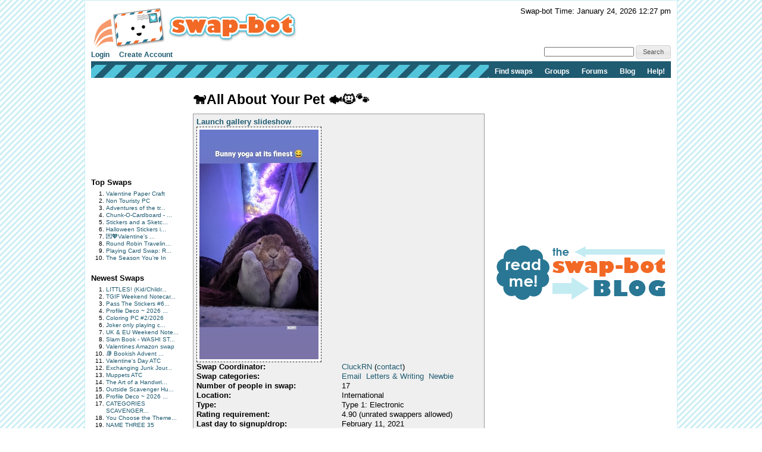

--- FILE ---
content_type: text/html; charset=utf-8
request_url: https://www.google.com/recaptcha/api2/aframe
body_size: 269
content:
<!DOCTYPE HTML><html><head><meta http-equiv="content-type" content="text/html; charset=UTF-8"></head><body><script nonce="6IGJy1Q6z0ZgRkOSKb9uDw">/** Anti-fraud and anti-abuse applications only. See google.com/recaptcha */ try{var clients={'sodar':'https://pagead2.googlesyndication.com/pagead/sodar?'};window.addEventListener("message",function(a){try{if(a.source===window.parent){var b=JSON.parse(a.data);var c=clients[b['id']];if(c){var d=document.createElement('img');d.src=c+b['params']+'&rc='+(localStorage.getItem("rc::a")?sessionStorage.getItem("rc::b"):"");window.document.body.appendChild(d);sessionStorage.setItem("rc::e",parseInt(sessionStorage.getItem("rc::e")||0)+1);localStorage.setItem("rc::h",'1769286470901');}}}catch(b){}});window.parent.postMessage("_grecaptcha_ready", "*");}catch(b){}</script></body></html>